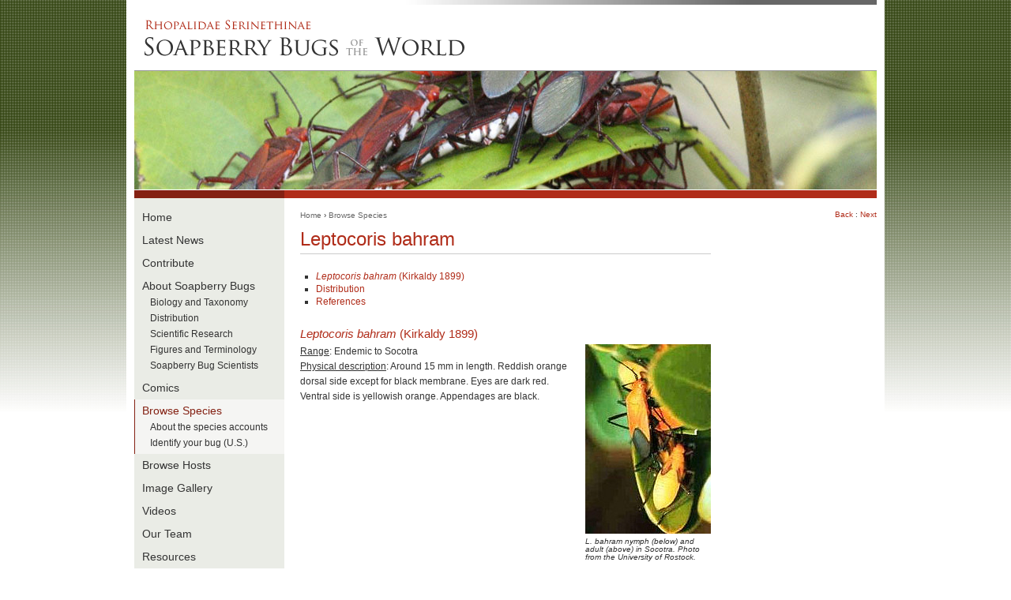

--- FILE ---
content_type: text/html
request_url: http://soapberrybug.org/01_cms/details.asp?ID=80
body_size: 3400
content:

<!DOCTYPE HTML PUBLIC "-//W3C//DTD HTML 4.01 Transitional//EN" "http://www.w3.org/TR/html4/loose.dtd">
<html><!-- InstanceBegin template="/Templates/internal.dwt.asp" codeOutsideHTMLIsLocked="false" -->

<head>

<!-- InstanceBeginEditable name="head" -->

<!-- InstanceEndEditable -->
<title>Leptocoris bahram</title>
<meta http-equiv="Content-Type" content="text/html; charset=iso-8859-1">
<meta name="google-site-verification" content="zGLlb2JzWxFzw0tKS2-KOuQCSqH2lRzPuLmETdIhJTI" />
<meta name="description" content="Soapberry bugs are wondrous examples of evolution-in-action. As we change the world, these beautiful insects are quickly adapting, and in the process directly revealing how evolution works. If you're a student, scientist, or anyone else with an interest, this web site is your portal into the fast-paced world of contemporary evolution in soapberry bugs. All of the world's close to 65 species are on display, with descriptions, images, maps, videos, host plant information, and research results. Scientific references are archived here, with English translations of important historical works. The site is full of things to discover, and you can contribute your findings to this global resource as well.

, Species account of Leptocoris bahram">
<meta name="keywords" content="Soapberry, Soapberry bugs, Hemipteran, Serinethinae, Rhopalidae, Scott P Carroll, Evolution Summit, Institute for Contemporary Evolution, boxelder bug, soapnut bug, soapnut, boisea trivittata, Jadera haematoloma, boisea rubrolineata, leptocoris trivittatus, rapid evolution, evolution, 
, Leptocoris bahram">

<!--[if IE]>
<style type="text/css">
body {behavior: url(/csshover3-source.htc);}
</style>
<![endif]-->
<link rel="stylesheet" href="../css/common.css" type="text/css">
<link rel="stylesheet" href="../css/vert.css" type="text/css">
<script src="../js/scripts.js" language="javascript" type="text/javascript"></script>

<script>
  (function(i,s,o,g,r,a,m){i['GoogleAnalyticsObject']=r;i[r]=i[r]||function(){
  (i[r].q=i[r].q||[]).push(arguments)},i[r].l=1*new Date();a=s.createElement(o),
  m=s.getElementsByTagName(o)[0];a.async=1;a.src=g;m.parentNode.insertBefore(a,m)
  })(window,document,'script','//www.google-analytics.com/analytics.js','ga');

  ga('create', 'UA-67995399-1', 'auto');
  ga('send', 'pageview');

</script>

</head>
<body>
<a name="top"></a>
 
<div id="topRow">
<div id="bannerGraphic"><img src="../00_graphics/banner_grad.jpg" width="960" height="6" alt=""><a href="../default.asp" accesskey="1"><img src="../00_graphics/banner_logo.gif" width="960" height="84" border="0" alt=""><img src="../00_graphics/internal_banner_6.jpg" border="0" alt="Home - Soapberry Bugs of the World"></a><img src="../00_graphics/banner_sep.gif" width="960" height="11" alt=""></div>

<div id="internalOuterWrapper">
	
	<div id="leftNav"><ul>
		<li class="navLevel1"><a href="/default.asp">Home</a></li>
		
		<li class="navLevel1"><a href="../01_cms/details.asp?ID=52">Latest News</a>
			
		<li class="navLevel1"><a href="../01_cms/details.asp?ID=175">Contribute</a>
			
		<li class="navLevel1"><a href="../01_cms/details.asp?ID=1">About Soapberry Bugs</a>
			
				<!--content level 2-->
				<ul class="navLevel2">
					
					<li><a href="../01_cms/details.asp?ID=5">Biology and Taxonomy</a>
						
					<li><a href="../01_cms/details.asp?ID=6">Distribution</a>
						
					<li><a href="../01_cms/details.asp?ID=8">Scientific Research</a>
						
					<li><a href="../01_cms/details.asp?ID=48">Figures and Terminology</a>
						
					<li><a href="../01_cms/details.asp?ID=153">Soapberry Bug Scientists</a>
								
			</ul></li> <!--content level 2 end-->
		
		<li class="navLevel1"><a href="../01_cms/details.asp?ID=181">Comics</a>
			
		<li class="navLevel1on"><a href="../01_cms/details.asp?ID=2">Browse Species</a>
			
				<!--content level 2-->
				<ul class="navLevel2">
					
					<li><a href="../01_cms/details.asp?ID=156">About the species accounts</a>
						
					<li><a href="../01_cms/details.asp?ID=196">Identify your bug (U.S.)</a>
								
			</ul></li> <!--content level 2 end-->
		
		<li class="navLevel1"><a href="../01_cms/details.asp?ID=131">Browse Hosts</a>
			
		<li class="navLevel1"><a href="../01_cms/details.asp?ID=53">Image Gallery</a>
			
		<li class="navLevel1"><a href="../01_cms/details.asp?ID=162">Videos</a>
			
		<li class="navLevel1"><a href="../01_cms/details.asp?ID=176">Our Team</a>
			
		<li class="navLevel1"><a href="../01_cms/details.asp?ID=3">Resources</a>
			
		<li class="navLevel1"><a href="../01_cms/details.asp?ID=4">Contact Us</a>
			
		<li class="navLevel1"><a href="../01_cms/details.asp?ID=210"></a>
			
		<li class="navLevel1"><a href="../03_enews/index.asp">eNews</a></li>
		</ul>
	<img src="../00_graphics/nav_grad.jpg" alt="">
	</div>
	
	<div id="contentWrapper">
		
		<div id="breadcrumb"><a href="../default.asp">Home</a> <!-- InstanceBeginEditable name="breadcrumb" -->
		&#8250; <a href="/01_cms/details.asp?ID=2">Browse Species</a> 
						<!-- InstanceEndEditable --></div>
		<div id="prevNextTop"><!-- InstanceBeginEditable name="prev_next" -->
		<a href="/01_cms/details.asp?ID=79">Back</a> : <a href="/01_cms/details.asp?ID=81">Next</a>
		<!-- InstanceEndEditable --></div>
		<div style="clear:both"></div>
		
		<!-- InstanceBeginEditable name="content" -->					
<h1>Leptocoris bahram</h1><div id="content" style="float:left;width:520px; margin-right:20px"><ul><li><a href="#130"><i>Leptocoris bahram</i> (Kirkaldy 1899)</a></li><li><a href="#341">Distribution</a></li><li><a href="#131">References</a></li></ul><a name="130"></a><h2><i>Leptocoris bahram</i> (Kirkaldy 1899)</h2><div style="float:right;clear:right;padding-left:10px;padding-bottom:10px"><a href="http://www.biologie.uni-rostock.de/wranik/socotra/pictures/photos.htm" target="_blank"><img src="../_dbase_upl/4599225729_cec8c829b1_m.jpg" alt="Leptocoris bahram" width="159" border="0"></a><div class="imgCaption" style="width:159px">L. bahram nymph (below) and adult (above) in Socotra.  Photo from the University of Rostock.</div></div><p><u>Range</u>: Endemic to Socotra<br><u>Physical description</u>: Around 15 mm in length.  Reddish orange dorsal side except for black membrane.  Eyes are dark red.  Ventral side is yellowish orange.  Appendages are black. </p><div style="clear:both"></div><a name="341"></a><h2>Distribution</h2><div style="float:right;clear:right;padding-left:10px;padding-bottom:10px"><a href="http://www.zeemaps.com/view?group=175858&x=54.866250&y=18.653192&z=14" target="_blank"><img src="../_dbase_upl/lbahrammap1.JPG" alt="L. bahram distribution" width="520" border="0"></a></div><p>Red markers = exact locations insects have been found<br>Blue region(s) of land = inferred range<br>3/4 inch = 200 miles <br><a href="http://www.zeemaps.com/view?group=175858&x=54.866250&y=18.653192&z=14">Click here for an interactive version of this map.</a> </p><div style="clear:both"></div><a name="131"></a><h2>References</h2><ul class="pointer"><li class="pointerFile"><a href="../_dbase_upl/G-S_1983_LeptocorisT.pdf" target="_blank">Göllner-Scheiding, U. (1983): General-Katalog der Familie Rhopalidae (Heteroptera).  Mitt. Zool. Mus. Berlin 59, 37-189.</a></li><li class="pointerLink"><a href="http://books.google.com/books?id=0VpHAAAAYAAJ&dq=kirkaldy%20natural%20history%20of%20sokotra%201899&pg=PA387#v=onepage&q=bahram&f=false" target="_blank">Kirkaldy, G.W. (1903): The Cicads and Bugs of Sokotra: Hemiptera. The Natural History of Sokotra and Abd=El=Kuri, ed. H.O. Forbes. London: R.H. Porter, 387. </a></li></ul><div style="clear:both"></div>&nbsp;</div><div id="sidebar" style="float:left;width:190px"></div><br style="clear:both"><div id="prevNextBottom" style="padding-right:10px"><a href="/01_cms/details.asp?ID=79">Back</a> : <a href="/01_cms/details.asp?ID=81">Next</a></div>
<!-- InstanceEndEditable --></div>
	<div style="clear:both"></div>

</div>
</div>
<br style="clear:both">
<div id="footer" class="footer">
	<div id="footerLineWrap">
		<div id="footerCol1">
<ul>
<li><a href="/default.asp">Home</a></li>
<li><a href="details.asp?ID=52">Latest News</a></li>
<li><a href="details.asp?ID=175">Contribute</a></li>
<li><a href="details.asp?ID=1">About Soapberry Bugs</a></li>
<li><a href="details.asp?ID=181">Comics</a></li>
<li><a href="details.asp?ID=2">Browse Species</a></li>
<li><a href="details.asp?ID=131">Browse Hosts</a></li>
</ul></div>
<div id="footerCol2">
<ul>
<li><a href="details.asp?ID=53">Image Gallery</a></li>
<li><a href="details.asp?ID=162">Videos</a></li>
<li><a href="details.asp?ID=176">Our Team</a></li>
<li><a href="details.asp?ID=3">Resources</a></li>
<li><a href="details.asp?ID=4">Contact Us</a></li>
<li><a href="details.asp?ID=210"></a></li>
<li><a href="../03_enews/index.asp">eNews</a></li>
</ul></div>
		<div id="footerCol3">
		&copy; 2014 Scott P. Carroll, PhD<br>
Institute for Contemporary Evolution, and<br>
Department of Entomology <br>
University of California-Davis, Davis, CA 95616 <br><br>
Site by <a href="http://www.toadshow.com.au/" target="_blank">ToadShow</a>

		</div>
		<div style="clear:both"></div>
	</div>
	<div style="clear:both"></div>
</div>

</body>
<!-- InstanceEnd --></html>

--- FILE ---
content_type: text/css
request_url: http://soapberrybug.org/css/common.css
body_size: 2203
content:
/*

all properties are listed in alphabetical order - please maintain this formatting when making changes

*/ 
 
/* general */
body{
	background-image:url(../00_graphics/bg.gif);
	color: #333333;
	font-family: Arial, sans-serif;
	font-size: 12px;
	margin: 0 0 0 0;
}

body.printable{
	background-color: #FFFFFF;
	font-family: Arial, sans-serif;
	font-size: 11px; color: #333333;
	margin: 20px 0 0 20px;	
}

br{
	font-size: 8px;
	line-height: 10px;
}

ul, ul ul, ul ul ul{
	list-style-type: square;
	padding: 0;
}

p{
	line-height: 160%;
	margin-top: 0;
	margin-bottom: 10px;
}

h1{
	border-bottom: 1px solid #CCCCCC;
	clear: both;
	color: #B02C19;
	font-family: Georgia, Arial, sans-serif;
	font-size: 24px;
	font-weight: normal;
	line-height: 110%;
	margin-bottom: 20px;
	margin-top: 0;
	padding-bottom: 5px;
	width: 520px;
}

h2{
	color: #B02C19;
	font-family: Georgia, Arial, sans-serif;
	font-weight: normal;
	font-size: 15px;
	line-height: 110%;
	margin-bottom: 5px;
	padding-top: 5px;
}

a, a:link, a:visited, a:active{
	color: #B02C19;
	text-decoration: none;
}

a:hover{
	color: #666666;
	text-decoration: underline
} 

/* home page */
.homepage h1{
	border-bottom: 1px solid #CCCCCC;
	clear: both;
	color: #B02C19;
	font-family: Georgia, Arial, sans-serif;
	font-size: 24px;
	font-weight: normal;
	line-height: 110%;
	margin-bottom: 20px;
	margin-top: 0;
	padding-bottom: 5px;
	width: 100%;
}

.homepage{
	font-size: 12px;
	line-height: 140%;
}

/* internal content divs */
#topRow{
	background-color: #FFFFFF;
	background-image: url(../00_graphics/bg_grad.jpg);
	background-repeat: repeat-x;
	border-bottom: 10px solid #842113;
}

#bannerGraphic{
	background-color: #FFFFFF;
	left: 50%;
	margin-left: -480px;
	position: relative;
	text-align: center;
	width: 960px;
}

#navSearch{
	margin: 20px 0 30px -15px;
}

#loginPanel{
	border: solid 1px #D3D3D3;
	font-size: 10px;
	margin: 20px 0 30px 5px;
	padding: 2px 2px 2px 4px;
	width:150px;
}

#internalOuterWrapper{
	background-color: #FFFFFF;
	left: 50%;
	margin-left: -480px;
	margin-bottom: 30px;
	min-height: 500px;
	position: relative;
	width: 960px;
}

#contentWrapper{
	float: left;
	margin: 15px 0 0 0;
	width: 740px;
}

#contentFull{
	width: 730px;
}

#content ul{
	line-height: 140%;
	margin: 0 0 20px 20px;
}

#content ul ul{
	margin-bottom: 0;
}

#content ul ul ul{
	margin-bottom: 0;
}

#prevNextTop{
	float: left;
	font-size: 10px;
	margin-bottom: 10px;
	text-align: right;
	width: 100px;
}

#prevNextBottom{
	font-size: 10px;
	text-align: right;
}

/* pop content divs */
#popBanner{
	background-color: #FFF;
	left: 50%;
	margin-left: -400px;
	position: relative;
	width: 800px;
}

#popBannerGraphic{
	left: 50%;
	margin-left: -390px;
	position: relative;
	width: 780px;
}

#popOuterWrapper{
	background-color: #FFFFFF;
	left: 50%;
	margin-left: -400px;
	min-height: 400px;
	padding: 10px 0 20px 0;
	position: relative;
	width: 800px;
}

#popContentWrapper{
	margin: 0 19px 20px 19px;
	width: 760px;
}

#prevNextTopPop{
	font-size: 10px;
	margin-bottom: 10px;
	text-align:right;
}

/* breadrcrumb div */
#breadcrumb{
	float: left;
	font-size: 10px;
	padding-bottom: 10px;
	width: 630px;
}

#breadcrumb a, #breadcrumb a:link, #breadcrumb a:visited, #breadcrumb a:active{
	color: #666666;
	line-height: 140%;
	text-decoration: none;
}

#breadcrumb a:hover{
	color: #842113;
	line-height:140%; /* required for IE6 */
	text-decoration: underline;
}

/* sidebar - internal and pop */
#sidebar{ 
	font-size: 11px;
	line-height: 150%;
}

#sidebar strong{
	color: #B02C19;
	}

#sidebar a, #sidebar a:link, #sidebar a:visited, #sidebar a:active{
	color: #B02C19;
	text-decoration: none;
}

#sidebar a:hover{
	color: #666666;
	text-decoration: underline;
}

#sidebar ul{
	list-style-type: none;
	margin: 0;
	padding: 0;
}

#footer{
	font-family: Georgia, Arial, Verdana;
	left: 50%;
	margin-bottom: 100px;
	margin-left: -470px;
	margin-top: 10px;
	position: relative;
	width: 940px;
}

#footer ul, #footerPop ul{
	list-style-type: none;
	margin: 0;
	padding: 0;
}

#footerLineWrap{
	background-image:url(../00_graphics/footer_line.gif);
	background-repeat: repeat-y;
	float: left;
}

#footerCol1{
	float: left;
	padding: 0 0 0 15px;
	width: 180px;
}

#footerCol1 ul li a, #footerCol1 ul li a{
	color: #333333;
	display: block;
	font-size: 12px;
	padding: 3px 0 3px 0;
	width: 180px;
}

#footerCol2{
	float: left;
	padding: 0 0 0 15px;
	margin-right: 10px;
	width: 180px;
}

#footerCol2 ul li a, #footerCol2 ul li a{
	color: #333333;
	display: block;
	font-size: 12px;
	padding: 3px 0 3px 0;
	width: 180px;
}

#footerCol3{
	color: #333333;
	float: left;
	padding: 0 0 0 15px;
	width: 315px;
}

#footerPop{
	font-family: Georgia, Arial, Verdana;
	left: 50%;
	margin-bottom: 50px;
	margin-left: -380px;
	margin-top: 10px;
	padding-top: 15px;
	position: relative;
	width: 760px;
}

.footer{
	color: #000000;
	font-size: 11px;
	line-height: 140%;
}

/* forms */
/*label{width: 100px; float: left; text-align: right; margin-right: 10px; display: block} - not in use at the moment */
fieldset{
	border: 1px solid #781351;
	width: 20em;
}

input{
	background: #EFEFEF;
	border: 1px solid #CCCCCC;
	font-size: 11px;
	margin: 0 2px 4px 0;
	vertical-align: middle;
}

select{
	background: #EFEFEF;
	border: 1px solid #CCCCCC; 
	font-size: 11px;
	margin: 2px 2px 2px 0;
}

textarea{
	background: #EFEFEF;
	border: 1px solid #CCCCCC;
	font-size: 11px;
	margin: 0px 2px 2px 0;
}

.frmButton{
	background: #DEDEDE;
	border: 1px solid #EEEEEE;
	font-size: 11px;
	margin: 2px 2px 2px 0;
}

.userForm{
	font-size: 11px;
	margin-bottom: 10px;
}

.userForm label{
	color: #666666;
	display: block;
	float: left;
	font-weight: bold; 
	margin-right: 10px;
	text-align: right;
	width: 130px;
}

.userForm p{
	margin: 0;
}

.userFormCheckboxTable label{
	font-size: 11px;
	text-align:left;
}

.mycheck label{
	display: inline;
	float: none; 
	font-weight: normal;
	text-align: left;
	width:auto;
}

.but1{
	color: #000000;
	font-size: 11px;
}

/* back next */
.prevNext{
	font-size:11px;
}

.prevNext a, .prevNext a:link, .prevNext a:visited, .prevNext a:active{
	color: #666666;
	line-height: 140%;
	text-decoration: none;
}

.prevNext a:hover{
	color: #842113;
}

/* various */
.backToTop{
	float: right;
	margin: 0;
	font-size: 10px
}

.backToTop a, .backToTop a:link, .backToTop a:visited, .backToTop a:active{
	color: #336699;
	line-height: 100%;
	text-decoration: none;
}
 
.backToTop a:hover{
	color: #19334C;
}

.quote{
	color: #000000;
	font-size: 11px;
	font-weight: bold;
}

.pageGrid{
	float: left;
	margin: 0 5px 10px 0;
}

.pageGrid a, .pageGrid a:link, .pageGrid a:visited, .pageGrid a:hover, .pageGrid a:active{
	font-size: 10px;
	line-height: 110%;
}

.imgBorder{
	border: solid 1px #000000;
}
	
.imgCaption{
	font-size: 10px;
	font-style: italic;
	line-height: 10px;
	padding-top: 5px;

}

.gallery {
	border: 1px solid #EFEFEF;
	float: left;
	height: 120px;
	margin: 0 20px 20px 0;
	text-align: center;
	width:120px;
}

.forumList p{
	margin: 10px 0 0 0;
}

.forumRow1{
	background-color: #EFEFEF;
	border: solid 1px #CCCCCC;
	list-style-type: none;
	margin-bottom: 10px;
	margin-left:-20px;
	padding: 10px;
}

.forumRow2{
	background-color: #D9DFC2;
	border: solid 1px #B4C085;
	list-style-type: none;
	margin-bottom: 10px;
	margin-left:-20px;
	padding: 10px;
}

.searchBar{
	padding: 2px 2px 2px 4px;
	margin-bottom: 10px;
	border: solid 1px #D3D3D3;
}

.searchResultList{
	border-bottom: solid 1px #EEEEEE;
	margin-bottom: 15px;
}

.searchResultList th{
	background-color: #EEEEEE;
	color: #666666;
	padding: 7px 5px 7px 5px;
	text-align: left;
}

.sres1 td{
	padding: 5px 5px 5px 5px;
	vertical-align: top;
}

.sres2 td{
	background-color: #FAFAFA;
	padding: 5px 5px 5px 5px;
	vertical-align: top;
}

.warningtext{
	color: #FF0000
}

.required{
	color: #FF0000
}

/* pointers */
.pointer li{
	background-repeat: no-repeat;
	list-style-type: none;
	margin-left: -20px;
	padding: 2px 0 0 18px;	
	overflow: hidden;
}

.pointerLink{
	background-image: url(../00_graphics/icon_link.gif)
}

.pointerEmail{
	background-image: url(../00_graphics/icon_email.gif)
}

.pointerFile{
	background-image: url(../00_graphics/icon_file.gif)
}

.pointerContent{
	background-image: url(../00_graphics/icon_info.gif)
}

.pointerEvent{
	background-image: url(../00_graphics/icon_event.gif)
}

.pointerForum{
	background-image: url(../00_graphics/icon_forum.gif)
}

.pointerEnews{
	background-image: url(../00_graphics/icon_enews.gif)
}

.pointerVcard{
	background-image: url(../00_graphics/icon_enews.gif)
}

.pointerPoll{
	background-image: url(../00_graphics/icon_poll.gif)
}

.pointerSurvey{
	background-image: url(../00_graphics/icon_survey.gif)
}

.pointerGallery{
	background-image: url(../00_graphics/icon_link.gif)
}

--- FILE ---
content_type: text/css
request_url: http://soapberrybug.org/css/vert.css
body_size: 950
content:
/* vertical (side) nav */

#leftNav{
	background-color: #EAECE6;
	display: inline;
	font-family: Georgia, Arial, sans-serif;
	font-size: 14px;
	float: left;
	margin: 0 20px 0 10px;
	padding: 10px 0 0 0;
	width: 190px;
}

#leftNav form{
	margin: 10px 0 0 20px;
}

#leftNav input{
	margin-right: 5px;
	vertical-align: middle;
}

#leftNav ul{
	list-style-type: none;
	margin: 0;
	padding: 0;
}

/* level 1 */
.navLevel1 a, .navLevel1 a:link, .navLevel1 a:visited, .navLevel1 a:active{
	color: #333333;
	display: block;
	line-height: 110%;
	padding: 7px 10px 7px 10px;
	text-decoration: none;
	width: 170px;
}

.navLevel1 a:hover{
	background-image: url(../00_graphics/nav_on.jpg);
	color: #842113;
}	

.navLevel1on a, .navLevel1on a:link, .navLevel1on a:visited, .navLevel1on a:active{
	background-image: url(../00_graphics/nav_on.jpg);
	color: #842113;
	display: block;
	line-height: 110%;
	padding: 7px 10px 7px 10px;
	text-decoration: none;
	width: 170px;
}

.navLevel1on a:hover{
	color: #842113;
}

/* level 2 */
.navLevel2 a, .navLevel2 a:link, .navLevel2 a:visited, .navLevel2 a:active{
	color: #333333;
	display: block;
	font-size: 12px;
	line-height: 110%;
	padding: 0 10px 7px 20px;
	text-decoration: none;
	width: 160px;
}

.navLevel2 a:hover{
	background-image: url(../00_graphics/nav_on.jpg);
	color: #842113;
}

.navLevel2on a, .navLevel2on a:link, .navLevel2on a:visited, .navLevel2on a:active{
	background-image: url(../00_graphics/nav_on.jpg);
	color: #842113;
	display: block;
	font-size: 12px;
	line-height: 110%;
	padding: 0 10px 7px 20px;
	text-decoration: none;
	width: 160px;
}

.navLevel2on a:hover{
	color: #842113
}

/* level 3*/
.navLevel3 a, .navLevel3 a:link, .navLevel3 a:visited, .navLevel3 a:active{
	background-image: url(../00_graphics/nav_on.jpg);
	color: #333333;
	display: block;
	line-height: 110%;
	padding: 0 10px 7px 30px;
	text-decoration: none;
	width: 150px;
}

.navLevel3 a:hover{
	background-image: url(../00_graphics/nav_on.jpg);
	color: #842113;
}

.navLevel3on a, .navLevel3on a:link, .navLevel3on a:visited, .navLevel3on a:active{
	background-image: url(../00_graphics/nav_on.jpg);
	color: #842113;
	display: block;
	line-height: 110%;
	padding: 0 10px 7px 30px;
	text-decoration: none;
	width: 150px;
}

.navLevel3on a:hover{
	color: #842113;
}

/* boxed container */
.boxedContainer{
	background-color: #FFFFFF;
	border: solid 1px #EFEFEF;
	margin: 0 0 5px 0;
	padding: 10px 0 5px 0;
	width: 168px; 
}

.boxedContainerHead{
	background-color: #EFEFEF;
	color: #666666;
	font-weight: bold;
	margin: 5px 0 0 0;
	padding: 2px 11px 2px 8px;	
}

/* boxed container level 1 */
.boxLevel1 a, .boxLevel1 a:link, .boxLevel1 a:visited, .boxLevel1 a:active{
	background-image: url(../00_graphics/nav_lev1_dingus.gif);
	background-position: 5px 3px;
	background-repeat: no-repeat;
	color: #336699;
	display: block;
	line-height: 110%;
	padding: 0 5px 2px 13px;
	text-decoration: none;
	width: 152px;
}

.boxLevel1 a:hover{
	background-image: url(../00_graphics/nav_lev1_dingus_on.gif);
	color: #19334C;
}

.boxLevel1on a, .boxLevel1on a:link, .boxLevel1on a:visited, .boxLevel1on a:active{
	background-image: url(../00_graphics/nav_lev1_dingus_on.gif);
	background-position: 5px 3px;
	background-repeat: no-repeat;
	color: #19334C;
	display: block;
	line-height: 110%;
	padding: 0 5px 2px 13px;
	text-decoration: none;
	width: 152px;
}

.boxLevel1on a:hover{
	color: #19334C;
}

/* boxed container level 2 */
.boxLevel2 a, .boxLevel2 a:link, .boxLevel2 a:visited, .boxLevel2 a:active{
	background-image: url(../00_graphics/box_lev2_dingus.gif);
	background-position: 15px 4px;
	background-repeat: no-repeat;
	color: #336699;
	display: block;
	line-height: 110%;
	padding: 0 5px 0 25px;
	text-decoration: none;
	width: 138px;
}

.boxLevel2 a:hover{
	background-image: url(../00_graphics/box_lev2_dingus_on.gif);
	color: #19334C;
}

.boxLevel2on a, .boxLevel2on a:link, .boxLevel2on a:visited, .boxLevel2on a:active{
	background-image: url(../00_graphics/box_lev2_dingus_on.gif);
	background-position: 15px 4px;
	background-repeat: no-repeat;
	color: #19334C;
	display: block;
	line-height: 110%;
	padding: 0 5px 0 25px;
	text-decoration: none;
	width: 138px;
}

.boxLevel2on a:hover{
	color: #19334C;
}

/* boxed container level 3 */
.boxLevel3 a, .boxLevel3 a:link, .boxLevel3 a:visited, .boxLevel3 a:active{
	background-image: url(../00_graphics/box_lev3_dingus.gif);
	background-position: 27px 4px;
	background-repeat: no-repeat;
	color: #336699;
	display: block;
	line-height: 110%;
	padding: 0 5px 0 37px;
	text-decoration: none;
	width: 126px;
}

.boxLevel3 a:hover{
	background-image: url(../00_graphics/box_lev3_dingus_on.gif);
	color: #19334C;
}

.boxLevel3on a, .boxLevel3on a:link, .boxLevel3on a:visited, .boxLevel3on a:active{
	background-image: url(../00_graphics/box_lev3_dingus_on.gif);
	background-position: 27px 4px;
	background-repeat: no-repeat;
	color: #19334C;
	display: block;
	line-height: 110%;
	padding: 0 5px 0 37px;
	text-decoration: none;
	width: 126px;
}

.boxLevel3on a:hover{
	color: #19334C;
}

--- FILE ---
content_type: text/plain
request_url: https://www.google-analytics.com/j/collect?v=1&_v=j102&a=1407166811&t=pageview&_s=1&dl=http%3A%2F%2Fsoapberrybug.org%2F01_cms%2Fdetails.asp%3FID%3D80&ul=en-us%40posix&dt=Leptocoris%20bahram&sr=1280x720&vp=1280x720&_u=IEBAAEABAAAAACAAI~&jid=570552611&gjid=1804589876&cid=342542392.1768961700&tid=UA-67995399-1&_gid=1785725660.1768961700&_r=1&_slc=1&z=1824556410
body_size: -285
content:
2,cG-S85RX0HLTP